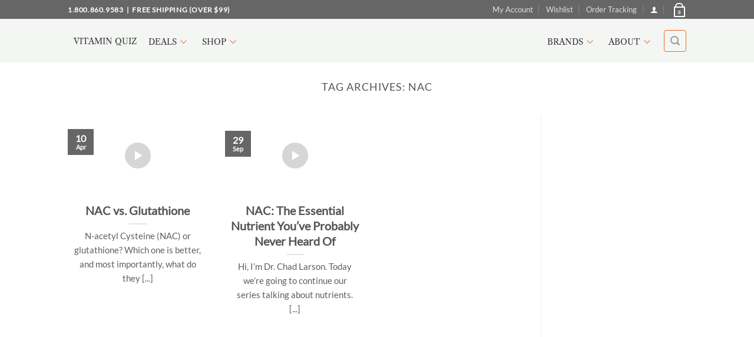

--- FILE ---
content_type: text/javascript; charset=UTF-8
request_url: https://d25gfdd3a7dj5n.cloudfront.net/wp-content/cache/min/1/wp-content/plugins/flatsome-simplevideoreplace/js/main.js?ver=1768150786
body_size: 847
content:
(function($){/*!
   * jQuery imagesLoaded plugin v1.1.0
   * http://github.com/desandro/imagesloaded
   *
   * MIT License. by Paul Irish et al.
   */
$.fn.imagesLoaded=function(callback){var $this=this,$images=$this.find('img').add($this.filter('img')),len=$images.length,blank='[data-uri]',loaded=[];function triggerCallback(){callback.call($this,$images)}
function imgLoaded(event){var img=event.target;if(img.src!==blank&&$.inArray(img,loaded)===-1){loaded.push(img);if(--len<=0){setTimeout(triggerCallback);$images.unbind('.imagesLoaded',imgLoaded)}}}
if(!len){triggerCallback()}
$images.bind('load.imagesLoaded error.imagesLoaded',imgLoaded).each(function(){var src=this.src;this.src=blank;this.src=src});return $this};$('img').imagesLoaded(function(){setTimeout(function(){$('.simple-video-replace').each(function(i){var ind=$(this).data('slide')-1;var vid=$(this).html();$('.flickity-slider  div.slide').eq(ind).removeClass('easyzoom');$('.flickity-slider  div.slide').eq(ind).removeClass('is-ready');$('.flickity-slider  div.slide').eq(ind).addClass('has-video');var imgh=$('.flickity-slider  div.slide').eq(ind).find('img').height();$('.flickity-slider  div.slide').eq(ind).append(vid);$('.flickity-slider  div.slide.has-video .easyzoom-flyout').css({'display':'none!important'});$(this).css({'display':'none'});$('.flickity-slider  div.slide').eq(ind).find('iframe,video').css({'position':'absolute','left':'0px','top':'0px','width':'100%','z-index':'99'});$('.flickity-slider  div.slide').eq(ind).find('iframe,video').height(imgh);$('.zoom-button').css({'z-index':'3!important'});$('.flickity-slider Nav a').css({'z-index':'99'})})},1000)});$(document).ajaxStop(function(){setTimeout(function(){$('.simple-video-replace').each(function(i){var ind=$(this).data('slide')-1;var vid=$(this).html();$('.product-gallery-slider .flickity-slider  div.slide').eq(ind).removeClass('easyzoom');$('.product-gallery-slider .flickity-slider  div.slide').eq(ind).removeClass('is-ready');$('.product-gallery-slider .flickity-slider  div.slide').eq(ind).addClass('has-video');var imgh=$('.product-gallery-slider .flickity-slider  div.slide').eq(ind).find('img').height();$('.product-gallery-slider .flickity-slider  div.slide').eq(ind).html(vid);$('.product-gallery-slider .flickity-slider  div.slide.has-video .easyzoom-flyout').css({'display':'none!important'});$(this).css({'display':'none'});$('.product-gallery-slider .flickity-slider  div.slide').eq(ind).css({'height':'100%'});$('.product-gallery-slider .flickity-slider  div.slide').eq(ind).find('iframe,video').css({'width':'100%','height':'100%','z-index':'99'});$('.product-gallery-slider .zoom-button').css({'z-index':'3!important'});$('.product-gallery-slider .flickity-slider Nav a').css({'z-index':'99'})})},1000)});$(' .flickity-slider  div.slide.has-video .easyzoom-flyout').css({'display':'none!important'});$('.ioslider video').css({'max-height':'100%'});$('.product-small').each(function(){var $this=$(this);var linkhref=$this.find('.info a').attr('href');$.ajax({url:linkhref,success:function(data){var intresponse=$(data);var newhtml=intresponse.find('.simple-video-replace.show-in-shop').html();$this.find('.front-image').html(newhtml);$this.find('.back-image').remove();$this.find('.front-image video').css({'width':'100%','height':'100%'});if($this+':contains("video")'){$this.find('video').prop("controls",!1);var figure=$this.find(".front-image").hover(hoverVideo,hideVideo)}
function hoverVideo(e){$('video',this).get(0).play()}
function hideVideo(e){$('video',this).get(0).pause()}}})})})(jQuery)